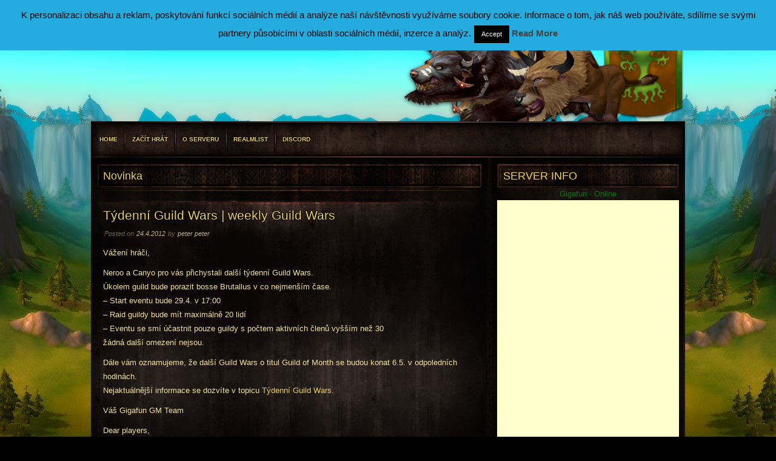

--- FILE ---
content_type: text/html; charset=utf-8
request_url: https://www.google.com/recaptcha/api2/aframe
body_size: 251
content:
<!DOCTYPE HTML><html><head><meta http-equiv="content-type" content="text/html; charset=UTF-8"></head><body><script nonce="YTV8W-GhJ_WH1c38AYUrZQ">/** Anti-fraud and anti-abuse applications only. See google.com/recaptcha */ try{var clients={'sodar':'https://pagead2.googlesyndication.com/pagead/sodar?'};window.addEventListener("message",function(a){try{if(a.source===window.parent){var b=JSON.parse(a.data);var c=clients[b['id']];if(c){var d=document.createElement('img');d.src=c+b['params']+'&rc='+(localStorage.getItem("rc::a")?sessionStorage.getItem("rc::b"):"");window.document.body.appendChild(d);sessionStorage.setItem("rc::e",parseInt(sessionStorage.getItem("rc::e")||0)+1);localStorage.setItem("rc::h",'1768685413916');}}}catch(b){}});window.parent.postMessage("_grecaptcha_ready", "*");}catch(b){}</script></body></html>

--- FILE ---
content_type: text/css
request_url: https://gigafun.project-nemesis.cz/wp-content/themes/WarcraftWordpress/style.css
body_size: 7505
content:
@charset "utf-8";
/*

Theme Name: WarcraftWordpress
Theme URI: httpss://warcraftwordpress.com
Author: warcraftwordpress.com
Author URI: httpss://warcraftwordpress.com
Description: Custom WarcraftWordpress Theme
Version: 1.0
License: GNU General Public License v2 or later
License URI: httpss://www.gnu.org/licenses/gpl-2.0.html
Tags: wow, warcraft, warcraftwordpress, warcraft wordpress, wow theme, warcraft wordpress theme
Text Domain: WarcraftWordpress


 WARCRAFTWORDPRESS.COM 
 
 WARCRAFT WORDPRESS THEME LICENSE 
 
 COMMERICAL-TO-GPL LICENSE

The contents of this file are subject to the Commercial-to-GPL License Version 1.0 
You may not copy or use this file except in compliance with the License. Software distributed under the License is distributed on an AS IS basis, WITHOUT WARRANTY OF ANY KIND, either express or implied. See the License for the specific language governing rights and limitations under the License.

The Developer of the Commercial Code: WarcraftWordpress.com All portions created by the Developer are Copyright (C) 2012-2012 the Developer. All Rights Reserved.

GPL Code: ALL PHP CODE AND JAVASCRIPT CONTAINED IN THE SOFTWARE.

Commerical Code: ALL OTHER PARTS OF THE SOFTWARE, INCLUDING CSS CODE, IMAGES, DESIGN.

Intended Use: LIMITED TO THREE (1) WEBSITES OR BLOGS OWNED BY YOU.
*/

html, body, div, span, applet, object, iframe, h1, h2, h3, h4, h5, h6, p, blockquote, pre, a, abbr, acronym, address, big, cite, code, del, dfn, em, img, ins, kbd, q, s, samp, small, strike, strong, sub, sup, tt, var, b, u, i, center, dl, dt, dd, ol, ul, li, fieldset, form, label, legend, table, caption, tbody, tfoot, thead, tr, th, td, article, aside, canvas, details, embed, figure, figcaption, footer, header, hgroup, menu, nav, output, ruby, section, summary, time, mark, audio, video {
	margin: 0;
	padding: 0;
	border: 0;
	font-size: 100%;
	font: inherit;
	vertical-align: baseline;
}

article, aside, details, figcaption, figure, footer, header, hgroup, menu, nav, section { display: block; }

body { line-height: 1; }

ol, ul { list-style: none; }

blockquote, q { quotes: none; }

blockquote:before, blockquote:after, q:before, q:after {
	content: '';
	content: none;
}

table {
	border-collapse: collapse;
	border-spacing: 0;
}

strong { font-weight:bold; }

/*-------makes them fit the container -----*/
embed, iframe, object { max-width: 100%; }

.border-r { border:1px solid red; }

/* ---------------------------------------------
   Basic WordPress Blog Styles     
---------------------------------------------- */  

.alignleft, img.alignleft {
	display: inline;
	float: left;
	margin:6px 15px 9px 0;
}

.alignright, img.alignright {
	display: inline;
	float: right;
	margin:6px 0 9px 15px;
}

.aligncenter, img.aligncenter {
	clear: both;
	display: block;
	margin:10px auto;
}

.wp-caption {
	text-align: center;
	margin-bottom: 1.5em;
}

.wp-caption img {
	border: 0 none;
	margin: 0;
	padding: 0;
}

.wp-caption p.wp-caption-text { margin: 0; }

.wp-smiley {
	max-height: 1em;
	margin:0 !important;
}

.gallery dl { margin: 0; }

.gallery-caption { margin:-1.5em 0 0 0; }

/*----------------------------------------------
		Pullquotes
---------------------------------------------- */

blockquote.left {
	float: left;
	margin-left: 0;
	margin-right: 20px;
	text-align: right;
	width: 33%;
}

blockquote.right {
	float: right;
	margin-left: 20px;
	margin-right: 0;
	text-align: left;
	width: 33%;
}
/*----------------------------------------------
		UTILITY
----------------------------------------------*/
::-moz-selection {
background: #996;
color: #fff;
text-shadow: none;
}

::selection {
	background: #996;
	color: #fff;
	text-shadow: none;
}

.alert {
	background:red;
	color:white
}

/* Webkits 2px margin workaround */
button, input, select, textarea { margin: 0; }

/* make buttons behave in IE */
button {
	width: auto;
	overflow: visible;
}

/* better image scaling in IE7 */
.ie7 img { -ms-interpolation-mode: bicubic; }

/* prevent BG image flicker on hover */
.ie6 html { filter: expression(document.execCommand("BackgroundImageCache", false, true));
}

/* standardize any monospaced elements */
pre, code, kbd, samp { font-family: monospace, sans-serif; }

/* apply clearfix */
.cf:before, .cf:after {
	content:"";
	display:table;
}

.cf:after { clear:both; }

/* For IE 6/7 (trigger hasLayout) */
.cf { zoom:1; }

/*End Clearfix*/

.float-left { float: left !important; }

.float-right { float: right !important; }

.text-left { text-align: left !important; }

.text-center { text-align: center !important; }

.text-right { text-align: right !important; }

.relative { position: relative !important; }

.absolute { position: relative !important; }

.fixed { position: relative !important; }

.curs-point { cursor: pointer; }

.table-center { margin:auto; }

.hide { display: none; }

.block { display:block }

.inline { display:inline }

.inline-block { display: inline-block }

.tshadow-333 { text-shadow: 0 0 1px #333; }

.round-2 {
	border-radius: 2px;
	-moz-border-radius: 2px;
	-webkit-border-radius: 2px;
	-m-border-radius: 2px;
	behavior: url(PIE.htc); /*for ie 6,7,8*/
}

.clear {
	clear: both;
	display: block;
	margin: 0;
	padding: 0;
}

br.clear {
	clear:both;
	display:block;
	height:1px;
	margin:-1px 0 0 0
}

html {
	overflow-y:scroll;
	height: 100%;
}

html, body { margin:0 auto; }

body {
	background: url(images/bg-ancients-1.jpg) no-repeat center top #000;
	font:normal normal 13px/1.6 "Lucida Sans Unicode", Tahoma, Arial, sans-serif;
	color:#F0E29A;
}

/* ----- BASIC HTML TAGS EDITOR-STYLE compatible ----- */

pre {
	font-family: "Courier 10 Pitch", Courier, monospace;
	background: rgba(255,255,204,1);
	color: #222;
	line-height: 18px;
	margin-bottom: 18px;
	padding: 1.5em;
	border-radius: 2px;
	-moz-border-radius: 2px;
	-webkit-border-radius: 2px;
	behavior: url(PIE.htc)
}

pre, kbd, tt, var {
	font-size: 15px;
	line-height: 21px;
}

code, code var { font-family: Monaco, Consolas, "Andale Mono", "DejaVu Sans Mono", monospace; }

code {
	display:inline-block;
	padding:5px;
	border: 1px dotted #524327;
	margin: 0 0 10px 10px;
	background: rgba(0,0,0,0.80);
	color:#FFF;
}

cite, em, i {
	font-style: italic;
	border: none;
}

abbr, acronym {
	border-bottom: 1px dotted #FFF;
	cursor: help;
}

sup { bottom: 1ex; }

sub { top: .5ex; }

sup, sub {
	height: 0;
	line-height: 1;
	vertical-align: baseline;
	position: relative;
	font-size: 10px;
}

ins {
	background: #FFFFCC;
	border: none;
	color: #333;
	text-decoration:none;
}

strong { font-weight: bold; }

/* ----- End Editor Style ----- */

h1 { font-size:28px; }

h2 { font-size:21px; font-family: "Trebuchet MS", "Lucida Grande", "Lucida Sans Unicode", "Lucida Sans", Tahoma, sans-serif !important; }

h3 { font-size:18px; }

h4 { font-size:16px; }

h5 { font-size:14px; }

h6 { font-size:13px; }

h1, h2, h3, h4, h5, h6 {
	color:#E8D060;
	font-weight:normal;
	font-family: "Franklin Gothic Medium", "Franklin Gothic", "ITC Franklin Gothic", Arial, sans-serif;
	line-height:1.2;
}

p {
	font:normal 13px/1.8 "Lucida Sans Unicode", Tahoma, Arial, sans-serif;
	color:#F0E29A;
	padding:5px 0;
}

a, a:link, a:visited {
	color:#E8D060;
	text-decoration:none;
}

a:hover, a:active {
	color:#F3E6D0;
	text-decoration:none;
}

#page {
	margin:0 auto; /* center, not in IE5 */
	width:980px;
	position:relative; /* needed for footer positioning*/
	min-height:100%;
}

/* ---------------------------------------
				HEADER
---------------------------------------*/
#header {
	width:980px;
	height:auto;
	position:relative;
}

#site-name {
	float:left;
	width:510px;
	height:auto;
	padding:25px 0 0 0;
}

#site-name h1 {
	color: #FFC;
	font-family: "Arial Rounded MT Bold", "Helvetica Rounded", Arial, sans-serif;
	font-size:30px;
    font-weight:bold;
	line-height:1.1;
	font-style:normal;
	display:block;
	padding:0;
	margin:0 0 10px 0;
	text-shadow: -1px 0 #000, 0 1px #000, 1px 0 #000, 0 -1px #000;
}

#site-name h2 {
	display:block;
	font-family: 'Times New Roman', cursive, "Lucida Sans Unicode", Tahoma, Arial, sans-serif;
	color:#FFC;
	font-size:20px;
	font-weight:400;
	font-style:normal;
	line-height:1.2;
	padding:0 0 0 4px;
	margin:0;
	text-shadow: -1px 0 #000, 0 1px #000, 1px 0 #000, 0 -1px #000;
}

#wow-class {
	clear:right;
	width:470px;
	height:200px;
	float:right;
	background: url(images/casual-goblin-rocket-gold.png) no-repeat left top;
}

/*-----------------------------------------
				MAIN MENU 
-----------------------------------------*/
#menu {
	font-family: "Lucida Sans Unicode", Tahoma, Arial, sans-serif;
	float:left;
	width:100%;
	height:60px;
	white-space:nowrap;
	background: url(images/manu-main-bg.jpg) no-repeat center top;
}

#menu-menu {
    font-family: Tahoma !important;
}

#menu ul {
	position:relative;
	display:block;
	height:60px;
	width:auto;
	text-transform: uppercase;
}

#menu li {
	float:left;
	position:relative;
}

/*--// First  link rollovers //--*/


#menu ul:first-child > li { background:url(images/main-divider.png) no-repeat left center; }

#menu ul:first-child > li:first-child { background: none; }

/* this code repetition is for opera...*/
#menu ul:first-child > li:first-child a {
	white-space:nowrap;
	display:block;
	padding:0 10px 0 14px;
	height:60px;
	line-height:60px;
	color:#E8D060;
	font-size:10px;
	font-weight:bolder;
	text-shadow: -1px 0 #000, 0 1px #000, 1px 0 #000, 0 -1px #000;
}

/*Un-comment code directly below to show home icon for the first link from left*/
/*#menu ul:first-child > li:first-child { background: url(images/home-ico.png) no-repeat 10px center; padding-left:20px; }*/

#menu li a, #menu li a:link, #menu li a:visited {
	white-space:nowrap;
	display:block;
	padding:0 10px 0 14px;
	height:60px;
	line-height:60px;
	color:#E8D060;
	font-size:10px;
	font-weight:bolder;
	text-shadow: -1px 0 #000, 0 1px #000, 1px 0 #000, 0 -1px #000;
}

#menu li a:hover, #menu li a:active { color:#F3E6D0; }

#menu li li {
	float:none;
	display:block;
	background:url(images/arrow-list.png) no-repeat 0px -25px #100a0a;
	border-top:1px dotted #524327;
}

#menu li li:first-child { border:none; }

#menu li li:hover { background:url(images/arrow-list.png) no-repeat 0px 0px #160E0E; }

#menu li li a, #menu li li a:link, #menu li li a:visited {
	display:block;
	height:25px;
	line-height:25px;
	color:inherit;
	min-width:90px;
	font-size:10px;
	padding:0 10px 0 5px;
	margin:0 0 0 15px;
	background:#160E0E;
}

#menu li li a:hover, #menu li li a:active {
	color:#F3E6D0;
	background:#231616;
	margin:0 0 0 15px;
}

#menu li ul {
	float:left;
	position:absolute;
	left:-999em;
	display:block;
	width:auto;
	height:auto;
	z-index:100;
	opacity:0;
	border-radius: 2px;
	-moz-border-radius: 2px;
	-webkit-border-radius: 2px;
	-m-border-radius: 2px;
	behavior: url(PIE.htc); /*for ie 6,7,8*/
}

#menu li:hover ul {
	position:absolute;
	left:auto;
	top:auto;
	border:1px solid #524327;
	-moz-box-shadow: 0px 2px 4px #000;
	-webkit-box-shadow: 0px 2px 4px #000;
	box-shadow: 0px 2px 4px #000;
	opacity:1;
	-webkit-transition: opacity .5s ease;
	-moz-transition: opacity .5s ease;
	-ms-transition: opacity .5s ease;
	-o-transition: opacity .5s ease;
	-m-transition: opacity .5s ease;
	transition: opacity .5s ease;
}

#menu li:hover ul ul {
	position:absolute;
	left:-999em;
	top:auto;
	opacity:0;
}

#menu li li:hover ul {
	display:block;
	position:absolute;
	left:99%;
	top:0px;
	z-index:200;
	-moz-box-shadow: 0px 2px 4px #000;
	-webkit-box-shadow: 0px 2px 4px #000;
	box-shadow: 0px 2px 4px #000;
	opacity:1;
	-webkit-transition: opacity .5s ease;
	-moz-transition: opacity .5s ease;
	-ms-transition: opacity .5s ease;
	-o-transition: opacity .5s ease;
	-m-transition: opacity .5s ease;
	transition: opacity .5s ease;
}

#menu li li:hover ul ul {
	left:-9999em;
	top:auto;
	opacity:0;
}

#menu li li li:hover ul {
	display:block;
	position:absolute;
	left:99%;
	top:0px;
	z-index:300;
	-moz-box-shadow: 0px 2px 4px #000;
	-webkit-box-shadow: 0px 2px 4px #000;
	box-shadow: 0px 2px 4px #000;
	opacity:1;
	-webkit-transition: opacity .5s ease;
	-moz-transition: opacity .5s ease;
	-ms-transition: opacity .5s ease;
	-o-transition: opacity .5s ease;
	-m-transition: opacity .5s ease;
	transition: opacity .5s ease;
}

/* ---------------------------------------
				BODY
----------------------------------------*/

#main {
	background:url(images/page-bg-span.jpg) repeat-y center top;
	width:980px;
}

#primary {
	float:left;
	width:635px;
	height:auto;
	padding:10px 10px 0 10px;
	background:url(images/shadow-grad.png) repeat-x left top;
}

/* ---------------------------------------
				Featured Box
---------------------------------------*/
#feat-box {
	position:relative;
	width:635px;
	min-height:130px;
	padding:0;
	background:url(images/edge-glare-dual.png) no-repeat center -70px, url(images/edge-glare-dual.png) no-repeat center 93px;
}

/*----- End #feat-box-----*/

#content { }

.head-board {
	background:url(images/head-board.jpg) no-repeat center center;
	width:635px;
	height:40px;
	line-height:40px;
	text-shadow: -1px 0 #000, 0 1px #000, 1px 0 #000, 0 -1px #000;
}

.head-board h3 {
	padding-left: 10px;
	line-height:40px !important;
}

.head-board h4 {
	padding-left: 10px;
	line-height:40px !important;
}

.head-board h5 {
	padding-left: 10px;
	line-height:40px !important;
}

.head-board > p {
	text-indent:10px;
	line-height:28px;
}

.article {
	float:left;
	width:615px;
	height:auto;
	background:url(images/post-head-foot.png) no-repeat center -28px;
	padding:20px 10px 0px;
}

.archive-wrap {
	float:left;
	width:615px;
	height:auto;
	padding:0 10px;
	background:url(images/post-head-foot.png) center -52px no-repeat;
}

/*------ h2 padding ---*/

.article-title {
	padding:12px 0px 8px !important;
	text-shadow: -1px 0 #000, 0 1px #000, 1px 0 #000, 0 -1px #000;
}

.entry-post {
	overflow:hidden;
	padding-top:5px;
}

.entry-post img { border:2px solid #BBAF79; }

.entry-meta {
	font-size:11px;
	color:#6B6445;
	font-style:italic;
	height:20px;
	margin:0;
	font: italic normal 11px/20px Arial, Helvetica, sans-serif;
}

.entry-meta a { color:#BBAF79; }

.entry-meta span {
	padding:0 2px;
	display:block;
	float:left;
}

span.chat-bubble {
	display:block;
	background:url(images/chat-bubble.png) no-repeat center center;
	width:14px;
	height:20px;
}

.article-foot {
	background:url(images/post-head-foot.png) no-repeat center top;
	height:28px;
}

.social-bar {
	height:24px;
	padding:0 10px;
}

/*-------------------------------------------------
				SIDEBAR
-------------------------------------------------*/
#secondary {
	float:right;
	width:300px;
	min-height:300px;
	padding:10px;
	background:url(images/shadow-grad.png) repeat-x left top;
}

/*-------------------------------------------------
				WIDGET
-------------------------------------------------*/
.widget-sb {
	width:300px;
	background:url(images/widget-sidebar-bg.png) no-repeat center top;
	overflow:hidden;
}

.widget-sb-title {
	height:40px;
	background: url(images/widget-sidebar-header.jpg) no-repeat center top;
	line-height:40px;
        overflow:hidden;
}

.widget-sb-title>h3 { line-height:40px; }

.widget-sb p {
	font-size:12px;
	padding:5px 5px;
}

.widget-sb img {
	padding:0;
	margin:0;
}

.widget-sb h1 { padding:0 0 0 10px; }

.widget-sb h2 { padding:0 0 0 10px; }

.widget-sb h3 { padding:0 0 0 10px; }

.widget-sb h4 { padding:0 0 0 10px; }

.widget-sb h5 { padding:0 0 0 10px; }

.widget-sb h6 { padding:0 0 0 10px; }

/*-------------------------------------------------
	SIDEBAR WIDGET UL,OL Overrides
-------------------------------------------------*/
.widget-sb ul { padding-left:5px !important; }

.widget-sb ol { padding-left:10px !important; }

/*-----------------------------------------------
	FANCY ORDER LIST ( \3009 is HEX of &rsaquo)
-----------------------------------------------*/
.fancy-ol ol {
	font-size:12px;
	color:#F0E29A;
	list-style: decimal;
	list-style-position:inside;
	padding:5px 0 5px 15px;
	white-space:normal;
	text-shadow: -1px 0 #000, 0 1px #000, 1px 0 #000, 0 -1px #000;
}

.fancy-ol ol li { padding:2px 0; }

.fancy-ol ol li a { padding:0px 0px 1px; }

.fancy-ol ol li a:hover { border-bottom:1px dotted #6B6445; }

.fancy-ol ol ol {
	list-style:lower-alpha;
	list-style-position:inside;
	padding:0 0 0 10px;
	margin:0;
}

.fancy-ol ol ol ol {
	list-style: upper-roman;
	list-style-position:inside;
	padding:0 0 0 10px;
	margin:0;
}

.fancy-ol li ol { padding-left:10px; }

.fancy-ol li ol li {
	background:url(images/ol-list-img.png) no-repeat left top;
	color:#F0E29A;
	padding:0;
	margin:0;
	min-height:19px;
	line-height:19px;
	padding-left:15px;
}

.fancy-ol li li ol li { background:url(images/ol-list-img.png) no-repeat left top; }

/*----- Unordered list -----*/
.plain-ul ul {
	padding:5px 5px 5px 0px;
	font-size:12px;
	text-shadow: -1px 0 #000, 0 1px #000, 1px 0 #000, 0 -1px #000;
	list-style-position:inside;
	margin:0 0 10px 20px;
	white-space:normal;
}

.plain-ul ul li { list-style:circle; }

.plain-ul ul ul {
	margin:0;
	padding-left:14px !important;
}

.plain-ul ul li a { font-size:12px; }

.plain-ul ul li a:hover { border-bottom:1px dotted #6B6445; }

/*-------------------------------------------------
				FOOTER
-------------------------------------------------*/
#footer {
	position:relative;
	width:980px;
	background:url(images/footer-bg.jpg) no-repeat center top;
	min-height:40px;
	padding:35px 0 20px 0;
}

.widg-ftr-area {
	width:300px;
	float:left;
	margin:0 0 10px 20px;
}

.widget-ftr {
	width:300px;
	min-height:60px;
	background:url(images/widgt-ftr-hd.png) no-repeat center top;
	padding:1px 0 10px 0;
	overflow:hidden;
	margin:0 0 10px 0;
}

.widget-ftr h1 {
	line-height:30px;
	padding:0 10px;
}

.widget-ftr h2 {
	line-height:30px;
	padding:0 10px;
}

.widget-ftr h3 {
	line-height:30px;
	padding:0 10px;
}

.widget-ftr h4 {
	line-height:30px;
	padding:0 10px;
}

.widget-ftr h5 {
	line-height:20px;
	padding:0 10px;
}

.widget-ftr h6 {
	line-height:20px;
	padding:0 10px;
}

.widget-ftr p { padding:5px 10px; }

.widget-ftr ul { padding:0 0 0 5px !important; }

.widget-ftr ul ul { padding:0 !important; }

.widget-ftr ol { padding:0 0 0 10px !important; }

.footer-about {
	min-height:70px;
	text-align:center;
	padding:10px;
	background:url(images/footer-about-bg.png) no-repeat center top #000;
	font-size:11px;
}

.comment-area { padding:10px; }

.comment-area ol { }

.comment-body { }

/*------------------------------------------------
		comment list
------------------------------------------------*/

ol.commentlist { list-style: none; }

ol.commentlist li { overflow:hidden; }

ol.commentlist li.alt { }

ol.commentlist>li.bypostauthor { background: url(images/comm-hdr-aut.png) no-repeat left top !important; }

ol.commentlist li.byuser { }

ol.commentlist>li.comment-author-admin { background: url(images/comm-hdr-aut.png) no-repeat left top !important; }

ol.commentlist>li.comment {
	padding:10px;
	background: url(images/comm-hdr-usr.png) no-repeat left top;
}

ol.commentlist li.comment div.comment-author { }

ol.commentlist li.comment div.vcard { padding-left:20px; }

ol.commentlist li.comment div.vcard cite.fn { font-style: normal; }

ol.commentlist li.comment div.vcard cite.fn a.url { }

ol.commentlist li.comment div.vcard img.avatar {
	float:right;
	margin: 10px 0 5px 10px;
	-moz-box-shadow: 0px 0px 5px #000;
	-webkit-box-shadow: 0px 0px 5px #000;
	box-shadow: 0px 0px 5px #000;
}

ol.commentlist li.comment div.vcard img.avatar-32 { }

ol.commentlist li.comment div.vcard img.photo { border: 1px solid #524327; }

ol.commentlist li.comment div.vcard span.says {
	font-style:italic;
	color:#BBAF79;
	font-size:95%;
	font-weight:normal;
}

ol.commentlist li.comment div.commentmetadata { }

ol.commentlist li.comment div.comment-meta {
	font-size:11px;
	color:#6B6445;
	font-style:italic;
	height:20px;
	margin:10px 0 10px 0;
	font: italic normal 11px/20px Arial, Helvetica, sans-serif;
}

ol.commentlist li.comment div.comment-meta a { color:#BBAF79; }

ol.commentlist li.comment p { }

ol.commentlist li.comment ul { }

ol.commentlist li.comment div.reply { height:34px; }

a.comment-reply-link {
	float:left;
	background: url(images/reply-btn.png) repeat-x left top;
	display:block;
	padding: 0 20px;
	margin:5px 0;
	height:22px;
	width:auto;
	line-height:21px;
	font-size: 11px;
	text-shadow: -1px 0 #271a13, 0 1px #271a13, 1px 0 #271a13, 0 -1px #271a13;
	-moz-box-shadow: 0px 2px 2px #000;
	-webkit-box-shadow: 0px 2px 2px #000;
	box-shadow: 0px 2px 2px #000;
	border-radius: 4px;
	-moz-border-radius: 4px;
	-webkit-border-radius: 4px;
	behavior: url(PIE.htc);
}

ol.commentlist li.comment ul.children {
	list-style: none;
	margin: 10px 0 0;
}

ol.commentlist li.comment ul.children li {
	margin: 0 0 10px 10px;
	border-radius: 6px;
	-moz-border-radius: 6px;
	-webkit-border-radius: 6px;
	behavior: url(PIE.htc);
}

ol.commentlist li.comment ul.children li.alt { }

ol.commentlist li.comment ul.children li.bypostauthor {
	background:url(images/fethr-red.png) no-repeat left -3px rgba(43,29,21,0.40) !important;
	border: 1px solid #D5C673 !important;
}

ol.commentlist li.comment ul.children li.byuser { }

ol.commentlist li.comment ul.children li.comment {
	padding:10px;
	background:url(images/fethr-brwn.png) no-repeat left -3px rgba(43,29,21,0.40);
	border: 1px solid #524327;
}

ol.commentlist li.comment ul.children li.comment-author-admin {
	background:url(images/fethr-red.png) no-repeat left -3px rgba(43,29,21,0.40) !important;
	border:1px solid #D5C673 !important;
}

ol.commentlist li.comment ul.children li.depth-2 { }

ol.commentlist li.comment ul.children li.depth-3 { }

ol.commentlist li.comment ul.children li.depth-4 { }

ol.commentlist li.comment ul.children li.depth-5 { }

ol.commentlist li.comment ul.children li.odd { }

ol.commentlist li.even { }

ol.commentlist li.odd { }

ol.commentlist li.parent { }

ol.commentlist li.thread-alt { }

ol.commentlist li.thread-even { }

ol.commentlist li.thread-odd { }

ol.commentlist em {
	display:inline-block;
	color:#FF6;
	font-style:italic;
	font-size:95%;
}

ol.commentlist blockquote {
	padding:10px;
	background: rgba(43,29,21,0.75);
	color:#F3E6D0;
	border: 1px dashed #524327;
	margin: 0 0 10px 10px;
	border-radius: 2px;
	-moz-border-radius: 2px;
	-webkit-border-radius: 2px;
	behavior: url(PIE.htc)
}

ol.commentlist code {
	display:inline-block;
	padding:5px;
	border: 1px dotted #524327;
	margin: 0 0 10px 10px;
	background: rgba(0,0,0,0.80);
	color:#FFF;
}

ol.commentlist cite {
	font-style:italic;
	font-size:85%;
	padding:10px;
}

#respond {
	margin: 0 0 20px 0;
	overflow: hidden;
	position: relative;
}

#respond label {
	float:left;
	width:auto;
	padding:2px 5px;
}

#respond span.required { /*	display:inline-block;
	width:20px;
	position:absolute;
	left:100px;
	top:auto;*/
}

#respond span.required:first-child {
	position:static;
	display:inline-block;
}

#commentform { padding:10px; }

h4#comments-title {
	padding-left:30px;
	background:url(images/chat-bubble.png) 10px center no-repeat;
}

h3#reply-title {
	background:url(images/head-board.jpg) no-repeat center top;
	display:block;
	line-height:40px;
	padding:0 0 0 10px;
}

/*--------------------------------------
			CALENDAR WIDGET
--------------------------------------*/
#calendar_wrap { padding:0 5px; }

#wp-calendar { width: 100%; }

#wp-calendar caption {
	color:#F0E29A;
	font-size: 12px;
	font-weight: bold;
	padding-bottom: 4px;
	text-align: left;
	text-indent:5px;
}

#wp-calendar thead { font-size: 11px; }

#wp-calendar thead th { background: rgba(82,67,39,.25); }

#wp-calendar tbody { color:#6B6445; }

#wp-calendar tbody td {
	background:rgba(60,50,40,.5);
	border: 1px solid #524327;
	padding: 3px 0 2px;
	text-align: center;
}

#wp-calendar tbody .pad {
	background: none;
	border:none;
}

/*#wp-calendar tfoot #next {text-align: right; }
#wp-calendar tfoot #prev {text-align: left; }*/

#wp-calendar tfoot { }

.xerpt-img {
	display: inline;
	float: left;
	margin:10px 10px 4px 0;
	width:100px;
	height:80px;
	overflow:hidden;
}

/*Widget Styles*/
.postform { margin:5px 0 5px 10px; }

.tagcloud { padding:0 5px; }

.tagcloud a, .tagcloud a:link, .tagcloud visited {
	font-size:8pt;
	color:#E8D060;
	text-decoration:none;
	display:inline-block;
	vertical-align:top;
	padding:0px 4px 1px;
	margin:2px;
	background: rgba(82,67,39,.5);
	border-radius: 4px;
	-moz-border-radius: 4px;
	-webkit-border-radius: 4px;
	-m-border-radius: 4px;
	behavior: url(PIE.htc);
}

.tagcloud a:hover, .tagcloud a:active {
	color:#F0E29A;
	background: rgba(152,124,72,.5);
	text-decoration: none;
}

/*Archive Styling*/
/*Excerpt*/
.archive-title {
	display:block;
	padding: 12px 0px 8px !important;
	text-shadow: -1px 0px #000000, 0px 1px #000000, 1px 0px #000000, 0px -1px #000000;
}

.entry-summary { }

/*Wrapper for meta stuff after excerpt*/
.entry-utility {
	font-size:inherit;
	color:#6B6445;
	min-height:20px;
	width:100%;
	font: italic normal 10px Arial, Helvetica, sans-serif;
	padding:4px 0px 0px;
	display:block;
	float:left;
}

.entry-utility a {
	display:inline-block;
	color:#BBAF79;
	background:rgba(82,67,39,.5);
	border-radius: 4px;
	-moz-border-radius: 4px;
	-webkit-border-radius: 4px;
	-m-border-radius: 4px;
	behavior: url(PIE.htc);
	padding:0 4px 1px 4px;
	margin:2px 1px;
	font-style:normal;
}

.entry-utility a:hover { background:rgba(152,124,72,.5); }

/*wrapper for category section*/
.categ-links {
	float:left;
	width:450px;
	margin:2px 0;
}

/*wrapper for tages if any section*/
.tag-links {
	float:left;
	width:450px;
	margin:2px 0;
}

/*wrapper for comments section-includes comment and edit buttons*/
.comments-link {
	width:auto;
	margin:4px 0;
	float:right;
	text-align:right;
}

.comments-link a {
	margin:0 2px;
	background:url(images/reply-btn.png) repeat-x left top;
	text-shadow: -1px 0px #271A13, 0px 1px #271A13, 1px 0px #271A13, 0px -1px #271A13;
}

.comments-link a:hover {
	margin:0 2px;
	background:url(images/reply-btn.png) repeat-x left -2px;
}

.excerpt-divider {
	border-bottom:1px dotted #524327;
	height:8px;
}

/* small navigation between posts archives etc.*/
.nav-tiny-wrap-top {
	height:auto;
	line-height:150%;
	padding:5px 2px;
	border-bottom:1px dotted #524327;
	background:url(images/nav-tiny-bg.png) left top repeat-x;
}

.nav-tiny-wrap-bot {
	height:auto;
	line-height:150%;
	padding:5px 2px;
	background:url(images/nav-tiny-bg.png) left top repeat-x;
}

.nav-tiny-front {
	height:auto;
	line-height:150%;
	padding:5px 2px;
	background:url(images/nav-tiny-bg.png) left top repeat-x;
}

.nav-tiny a, .nav-tiny a:link, .nav-tiny visited {
	font-size:8pt;
	color:#E8D060;
	text-decoration:none;
	display:block;
	padding:0px 4px 1px;
	margin:2px 0;
	background: rgba(82,67,39,.5);
	border-radius: 4px;
	-moz-border-radius: 4px;
	-webkit-border-radius: 4px;
	-m-border-radius: 4px;
	behavior: url(PIE.htc);
}

.nav-tiny a:hover, .nav-tiny a:active {
	color:#F0E29A;
	background: rgba(152,124,72,.75);
	text-decoration: none;
}

.attach-img {
	overflow:hidden;
	padding:10px;
}

.attach-meta {
	border-top:1px dotted #524327;
	font-size:11px;
	color:#6B6445;
	font-style:italic;
	height:20px;
	margin:0;
	font: italic normal 11px/20px Arial, Helvetica, sans-serif;
}

.entry-meta a { color:#BBAF79; }

.img-next-link {
	width:100%;
	height:auto;
	margin:5px 0;
}

.img-next-link a {
	float:left;
	font-size:8pt;
	color:#E8D060;
	text-decoration:none;
	display:block;
	padding:0px 4px 1px;
	margin:2px 0;
	background: rgba(82,67,39,1);
	border-radius: 2px;
	-moz-border-radius: 2px;
	-webkit-border-radius: 2px;
	-m-border-radius: 2px;
	behavior: url(PIE.htc);
}

.img-next-link a:before { content:"Next image: "; }

blockquote {
	padding:10px;
	background: rgba(43,29,21,0.75);
	color:#F3E6D0;
	border: 1px dashed #524327;
	margin: 0px 0px 10px;
	border-radius: 2px;
	-moz-border-radius: 2px;
	-webkit-border-radius: 2px;
	behavior: url(PIE.htc)
}

.form-allowed-tags { display: none; }

.form-allowed-tags { visibility:hidden; }

#respond input {
	border:2px solid #BBAF79;
	width:99%;
}

#respond textarea {
	padding: 2px;
	border:2px solid #BBAF79;
	width:99%;
}

#respond input#submit {
	cursor: pointer;
	background: url(images/reply-btn.png) repeat-x left top;
	display:block;
	font-weight:700;
	color:#FFF;
	padding: 0 20px;
	margin:0 auto;
	margin-top:20px;
	height:22px;
	width:200px;
	line-height:21px;
	font-size: 11px;
	text-shadow: -1px 0 #271a13, 0 1px #271a13, 1px 0 #271a13, 0 -1px #271a13;
	-moz-box-shadow: 0px 2px 2px #000;
	-webkit-box-shadow: 0px 2px 2px #000;
	box-shadow: 0px 2px 2px #000;
	border:none !important;
	border-radius: 4px;
	-moz-border-radius: 4px;
	-webkit-border-radius: 4px;
	behavior: url(PIE.htc);
}

#respond input#submit:hover { background: #472E1D; }

a:focus { outline: none; }

/*---------------------------------------------------
			PERSONAL PROFILE WIDGET
--------------------------------------------------*/
.char-wgt {
	padding:2px;
	text-shadow: -1px 0px #000000, 0px 1px #000000, 1px 0px #000000, 0px -1px #000000;
	background:url(images/widget-sidebar-bg.png) no-repeat center top;
}

.class-deathknight, .class-deathknight a, .class-deathknight a:hover { color:#C41F3B !important; }

.class-druid, .class-druid a, .class-druid a:hover { color:#FF7D0A !important; }

.class-hunter, .class-hunter a, .class-hunter a:hover { color:#ABD473 !important; }

.class-mage, .class-mage a, .class-mage a:hover { color:#69CCF0 !important; }

.class-monk, .class-monk a, .class-monk a:hover { color:#00FF96 !important; }

.class-paladin, .class-paladin a, .class-paladin a:hover { color:#F58CBA !important; }

.class-priest, .class-priest a, .class-priest a:hover { color:#FFFFFF !important; }

.class-rogue, .class-rogue a, .class-rogue a:hover { color:#FFF569 !important; }

.class-shaman, .class-shaman a, .class-shaman a:hover { color:#0070DE !important; }

.class-warlock, .class-warlock a, .class-warlock a:hover { color:#9482C9 !important; }

.class-warrior, .class-warrior a, .class-warrior a:hover { color:#C79C6E !important; }

.char-pic {
	border:2px solid #524327;
	float:right;
	display:block;
	font-size:0;
}

.char-name { font-size:12pt !important; }

.char-name, .char-guild, .char-rlm, .char-class, .char-race {
	font-size:8pt;
	padding:2px 4px;
	border-bottom:1px dotted #524327;
	margin-left:5px;
	vertical-align:top;
}

.char-tal-1, .char-tal-2 {
	color:#E8D060;
	display:block;
	float:left;
	font-size:8pt;
	padding:0px 4px;
	margin:8px 1px 4px 0px;
	height:18px;
}

.char-tal-2 { float:right; }
/*---------------------------------------------------
			GUILD ROSTER WIDGET
--------------------------------------------------*/
.dataTables_wrapper { }

.dataTables_filter {
	height:27px;
	display:block;
	padding:5px 0 0 65px;
	margin-top:2px;
	background:url(images/search-vatar.png) 5px top no-repeat;
	width:231px;
}

.dataTables_filter label { font-size:8pt; }

.dataTables_filter input {
	background:#221A11;
	color:#F0E29A;
	border:1px solid #6B6445;
}

.guild-wgt {
	padding:2px;
	text-shadow: -1px 0px #000000, 0px 1px #000000, 1px 0px #000000, 0px -1px #000000;
	background:url(images/widget-sidebar-bg.png) no-repeat center top;
}

.guild-wgt table { width:100%; }

.guild-wgt thead tr {
	background:rgba(82,67,39,.35);
	border-top:1px solid #524327;
}

.guild-wgt thead td {
	cursor:pointer;
	vertical-align:middle;
	text-align:center;
}

.guild-wgt td {
	padding:2px 0px;
	border-bottom:1px solid rgba(82,67,39,.40);
}

.guild-wgt tr.even { background:rgba(82,67,39,.20); }

.guild-wgt tr.odd { background:rgba(82,67,39,.10); }

.guild-wgt-sort { background: url(images/sort-arrows.png) right center no-repeat; }

.wow-names {
	vertical-align:middle;
	text-align:left !important;
	padding-left:5px !important;
}

.wow-level, .wow-rank, .wow-race, .wow-class {
	vertical-align:middle;
	text-align:center;
}

.wow-race, .wow-class {
	font-size:0;
	padding:0;
}

.dataTables_info {
	font-size:8pt;
	text-align:center;
}

.paginate_enabled_previous, .paginate_disabled_previous {
	display:block;
	width:60px;
	height:20px;
	line-height:20px;
	float:left;
	margin:5px 0 5px 0;
	padding: 0 0 0 15px;
	cursor:pointer;
	background:url(images/arrows-leftright.png) -10px center no-repeat;
}

.paginate_enabled_next, .paginate_disabled_next {
	display:block;
	width:60px;
	height:20px;
	float:right;
	text-align:right;
	margin:5px 2px 5px 0;
	padding: 0 10px 0 0;
	cursor:pointer;
	line-height:20px;
	background:url(images/arrows-leftright.png) 65px center no-repeat;
}

.Header-jpeg
{
    text-align: right;
    position: absolute;
    top: 8px;
    right: 6px;
}

.Header-jpeg a
{
    margin: 0px 3px;    
}


--- FILE ---
content_type: text/css
request_url: https://gigafun.project-nemesis.cz/wp-content/themes/WarcraftWordpress/js/jcarousel/tango/skin.css
body_size: 745
content:
/* My UL and LI overrides , does not come with original script */

ul#mycarousel {}
ul#mycarousel li {background:rgba(82,67,39,.45);}
ul#mycarousel li:hover {
	border:2px solid #BBAF79;
	background:rgba(82,67,39,.65);
}

ul#mycarousel li h5 {
	padding:0 2px 4px 4px;
	white-space:nowrap;
	overflow:hidden;
	text-overflow:ellipsis;
	line-height:1;
}
ul#mycarousel li img {border-bottom:1px dotted #6B6445;}
ul#mycarousel li p {
	padding:4px 2px 2px;
	font-size:8pt;
	line-height:1;
	overflow:hidden;
	text-overflow:ellipsis;
}


/* End My styles overrides */

.jcarousel-skin-tango .jcarousel-container { }
.jcarousel-skin-tango .jcarousel-direction-rtl { direction: rtl; }
.jcarousel-skin-tango .jcarousel-container-horizontal {
	width: 575px;
	padding: 5px 30px;
}
/*.jcarousel-skin-tango .jcarousel-container-vertical {
	width: 75px;
	height: 245px;
	padding: 40px 20px;
}*/
.jcarousel-skin-tango .jcarousel-clip { overflow: hidden; }
.jcarousel-skin-tango .jcarousel-clip-horizontal {
	width:  573px;
	height: 152px;
}
/*.jcarousel-skin-tango .jcarousel-clip-vertical {
	width:  75px;
	height: 245px;
}*/
.jcarousel-skin-tango .jcarousel-item {
	width: 180px;
	height: 148px;
	border:2px solid #6B6445;
}

.jcarousel-skin-tango .jcarousel-item-horizontal {
	margin-left: 0;
	margin-right: 8px;
}
.jcarousel-skin-tango .jcarousel-direction-rtl .jcarousel-item-horizontal {
	margin-left: 8px;
	margin-right: 0;
}
/*.jcarousel-skin-tango .jcarousel-item-vertical { margin-bottom: 10px; }
.jcarousel-skin-tango .jcarousel-item-placeholder {
	background: #fff;
	color: #000;
}*/
/**
 *  Horizontal Buttons
 */
.jcarousel-skin-tango .jcarousel-next-horizontal {
	position: absolute;
	top: 60px;
	right: 2px;
	width: 30px;
	height: 40px;
	cursor: pointer;
	background: transparent url(next-hor.jpg) no-repeat 0 0;
}
.jcarousel-skin-tango .jcarousel-direction-rtl .jcarousel-next-horizontal {
	left: 2px;
	right: auto;
	background-image: url(prev-hor.jpg);
}
.jcarousel-skin-tango .jcarousel-next-horizontal:hover,
.jcarousel-skin-tango .jcarousel-next-horizontal:focus { background-position: -32px 0; }
.jcarousel-skin-tango .jcarousel-next-horizontal:active { background-position: -64px 0; }
.jcarousel-skin-tango .jcarousel-next-disabled-horizontal,
.jcarousel-skin-tango .jcarousel-next-disabled-horizontal:hover,
.jcarousel-skin-tango .jcarousel-next-disabled-horizontal:focus,
.jcarousel-skin-tango .jcarousel-next-disabled-horizontal:active {
	cursor: default;
	background-position: -90px 0;
}
.jcarousel-skin-tango .jcarousel-prev-horizontal {
	position: absolute;
	top: 60px;
	left: 0px;
	width: 30px;
	height: 40px;
	cursor: pointer;
	background: transparent url(prev-hor.jpg) no-repeat 0 0;
}
.jcarousel-skin-tango .jcarousel-direction-rtl .jcarousel-prev-horizontal {
	left: auto;
	right: 2px;
	background-image: url(next-hor.jpg);
}
.jcarousel-skin-tango .jcarousel-prev-horizontal:hover,
.jcarousel-skin-tango .jcarousel-prev-horizontal:focus { background-position: -28px 0; }
.jcarousel-skin-tango .jcarousel-prev-horizontal:active { background-position: -56px 0; }
.jcarousel-skin-tango .jcarousel-prev-disabled-horizontal,
.jcarousel-skin-tango .jcarousel-prev-disabled-horizontal:hover,
.jcarousel-skin-tango .jcarousel-prev-disabled-horizontal:focus,
.jcarousel-skin-tango .jcarousel-prev-disabled-horizontal:active {
	cursor: default;
	background-position: -90px 0;
}
/**
 *  Vertical Buttons
 
.jcarousel-skin-tango .jcarousel-next-vertical {
	position: absolute;
	bottom: 5px;
	left: 43px;
	width: 32px;
	height: 32px;
	cursor: pointer;
	background: transparent url(next-vertical.png) no-repeat 0 0;
}
.jcarousel-skin-tango .jcarousel-next-vertical:hover,
.jcarousel-skin-tango .jcarousel-next-vertical:focus { background-position: 0 -32px; }
.jcarousel-skin-tango .jcarousel-next-vertical:active { background-position: 0 -64px; }
.jcarousel-skin-tango .jcarousel-next-disabled-vertical,
.jcarousel-skin-tango .jcarousel-next-disabled-vertical:hover,
.jcarousel-skin-tango .jcarousel-next-disabled-vertical:focus,
.jcarousel-skin-tango .jcarousel-next-disabled-vertical:active {
	cursor: default;
	background-position: 0 -96px;
}
.jcarousel-skin-tango .jcarousel-prev-vertical {
	position: absolute;
	top: 5px;
	left: 43px;
	width: 32px;
	height: 32px;
	cursor: pointer;
	background: transparent url(prev-vertical.png) no-repeat 0 0;
}
.jcarousel-skin-tango .jcarousel-prev-vertical:hover,
.jcarousel-skin-tango .jcarousel-prev-vertical:focus { background-position: 0 -32px; }
.jcarousel-skin-tango .jcarousel-prev-vertical:active { background-position: 0 -64px; }
.jcarousel-skin-tango .jcarousel-prev-disabled-vertical,
.jcarousel-skin-tango .jcarousel-prev-disabled-vertical:hover,
.jcarousel-skin-tango .jcarousel-prev-disabled-vertical:focus,
.jcarousel-skin-tango .jcarousel-prev-disabled-vertical:active {
	cursor: default;
	background-position: 0 -96px;
}
*/

--- FILE ---
content_type: text/plain
request_url: https://www.google-analytics.com/j/collect?v=1&_v=j102&a=1224806238&t=pageview&_s=1&dl=https%3A%2F%2Fgigafun.project-nemesis.cz%2F570%2F&ul=en-us%40posix&dt=T%C3%BDdenn%C3%AD%20Guild%20Wars%20%7C%20weekly%20Guild%20Wars%20%7C%20GIGAFUN&sr=1280x720&vp=1280x720&_u=YEDAAUABAAAAACAAI~&jid=288291527&gjid=250194224&cid=75656806.1768685412&tid=UA-47429504-1&_gid=1644364225.1768685412&_r=1&_slc=1&z=804295878
body_size: -454
content:
2,cG-N6C1W4FES8